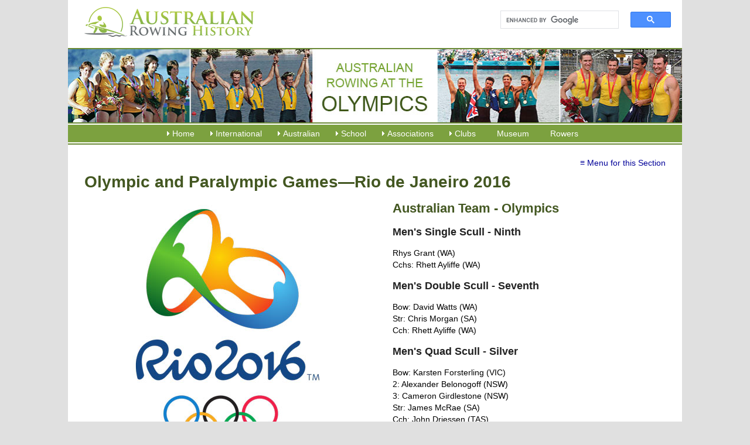

--- FILE ---
content_type: text/html; charset=utf-8
request_url: https://www.rowinghistory-aus.info/olympic-games/2016-Rio
body_size: 12792
content:
<!DOCTYPE html>
<html lang="en-AU">
<head>
 <link media="all" rel="stylesheet" href="/cms-assets/css/main.css" nonce='9333bf241c283e41b95b6b93cc3891a2'>
<title>2016 Rio Olympic and Paralympic Games, Australian Rowing History</title>
<meta charset="utf-8" />
<meta name="viewport" content="width=device-width, initial-scale=1.0" />
<link rel="shortcut icon" href="/favicon.png" />
<link rel="stylesheet" href="/css/global-2016.css" type="text/css" media="all" />
<!--[if lt IE 9]><script src="/js/respond.min.js"></script><![endif]-->
<script type="text/javascript" src="/js/p7scripts.js"></script>
<script src="//code.jquery.com/jquery-latest.min.js" type="text/javascript"></script>
<script type="text/javascript" src="/js/main.js"></script><meta name="description" content="History of Australian rowing at the 2016 Rio de Janeiro Olympic and Paralympic Games."><script async src="https://www.googletagmanager.com/gtag/js?id=G-DJS7E4DZ9G" nonce='9333bf241c283e41b95b6b93cc3891a2'></script><script nonce='9333bf241c283e41b95b6b93cc3891a2'>  window.dataLayer = window.dataLayer || [];  function gtag() { dataLayer.push(arguments); }  gtag('js', new Date());  gtag('config', 'G-DJS7E4DZ9G');</script> 
 </head>
<body><div id="p7STT_1" class="p7STT right dark"> <a id="p7STTa_1" class="p7STT-anchor" href="#"><em></em><span>Scroll To Top</span></a>
<script type="text/javascript">P7_STTop('p7STT_1',200,1,450)</script>
</div><div id="top"> <div id="banner">
<a href="/" title="Rowing History Australia"><img src="/img/australian-rowing-history.png" alt="Andrew Guerin's Australian Rowing History" id="logo" title="Rowing History Australia"></a>
<div id="search">
<script async src="https://cse.google.com/cse.js?cx=45ef39313ab9370ca"></script>
<div class="gcse-search"></div>
</div></div><div id="heros"><img src="/img/heros/olympics-rowing-history-3.jpg" alt="history of australian rowing at olympic games"></div>
<div id="nav"><div class="p7PM3-09 p7PM3 p7PM3noscript horiz responsive menu-centered auto-subs sub-left" id="p7PM3_1">
<div class="pmm3-toolbar closed toggle-text" id="p7PM3tb_1"><a title="Hide/Show Menu" href="#">≡</a> </div>
<ul class="closed">
<li><a href="#">Home</a>
<ul>
<li><a href="/home">Home</a> </li>
<li><a href="/about">About</a> </li>
<li><a href="/about#acknowledgments">Acknowledgments</a> </li>
<li><a href="/abbreviations">Abbreviations Used</a> </li>
<li><a href="/news-archives">Our News Archives</a> </li>
<li><a href="/past-additions">Past Additions/Updates</a></li>
<li><a href="/links">Links</a> </li>
</ul></li>
<li><a href="#">International</a>
<ul>
<li><a href="/olympic-games/index">Olympic and Paralympic Games</a></li>
<li><a href="/world-championships/index">World Championships</a></li>
<li><a href="/world-u23-championships/index">World U23 Championships</a> </li>
<li><a href="/world-jr-championships/index">World U19 Championships</a> </li>
<li><a href="/world-rowing-coastal-championships/index">World Coastal Rowing and Beach-Sprint Finals</a> </li>
<li><a href="/commonwealth-games/index">Commonwealth Games</a> </li>
<li><a href="/trans-tasman-series/index">Trans Tasman Series</a> </li>
<li><a href="/other-australian-crews/index">Other Senior Australian Crews</a> </li>
<li><a href="/world-university-games/index">World University Championships</a> </li>
<li><a href="/world-pro-sculling/index">World Professional Sculling</a></li>
<li><a href="/1919-peace-regatta/index">1919 Royal Henley Peace Regatta</a> </li>
<li><a href="/henley-royal-regatta/index">Australians at Henley Royal Regatta</a> </li>
<li><a href="/the-boat-race/index">Australians in The Boat Race</a> </li>

</ul></li>
<li><a href="#">Australian</a>
<ul>
<li><a href="/interstate-championships/index">Interstate Championships</a> </li>
<li><a href="/national-championships/index">National Championships</a> </li>
<li><a href="/coastal-rowing-and-beach-sprints/index">Coastal &amp; Beach Sprints Championships</a> </li>
<li><a href="/masters-championships/index">Masters Championships</a> </li>
<li><a href="/university-championships/index">University Championships</a> </li>
<li><a href="/rv-state-championships/index">Rowing Victoria State Championships</a> </li>
<li><a href="/significant-events/index">Significant Events</a> </li>
<li><a href="#">(Boat Builders - coming)</a> </li>
</ul></li>
<li><a href="#">School</a>
<ul>
<li><a href="/school-rowing/nsw/index">NSW School Rowing</a> </li>
<li><a href="/school-rowing/qld/index">QLD School Rowing</a> </li>
<li><a href="/school-rowing/sa/index">SA School Rowing</a> </li>
<li><a href="/school-rowing/tas/index">TAS School Rowing</a> </li>
<li><a href="/school-rowing/vic/index">VIC School Rowing</a> </li>
<li><a href="/school-rowing/wa/index">WA School Rowing</a> </li>
<li><a href="/national-championships/index">National School Championships</a></li>
</ul>
</li>
<li><a href="#">Associations</a>
<ul>
<li><a href="/rowing-associations/index">Associations Index</a> </li>
<li><a href="/rowing-associations/rowing-australia/index">Rowing Australia</a> </li>
<li><a href="/rowing-associations/rowing-act/index">Rowing ACT</a> </li>
<li><a href="/rowing-associations/queensland/index">Rowing Queensland</a> </li>
<li><a href="/rowing-associations/victoria/introduction">Rowing Victoria</a> </li>
<li><a href="/rowing-associations/rowing-wa">Rowing Western Australia</a> </li>
<li><a href="/rowing-associations/nsw-cdra/index">Central Districts Rowing Association</a> </li>
<li><a href="/rowing-associations/murray-rowing/index">Murray Rowing Association</a> </li>
<li><a href="/rowing-associations/west-wimmera">West Wimmera Rowing Association</a> </li>
<li><a href="#">(others coming)</a> </li>
</ul>
</li>
<li><a href="/club-histories/index">Clubs</a>
<ul>
<li><a href="/club-histories/index">Clubs Index</a> </li>
<li><a href="/club-histories/adelaide/index">Adelaide RC</a> </li>
<li><a href="/club-histories/antwerp-rowing-club">Antwerp RC</a> </li>
<li><a href="/club-histories/balmain-working-mens">Balmain Working Men's RC</a> </li>
<li><a href="/club-histories/barwon/index">Barwon RC</a> </li>
<li><a href="/club-histories/begonia-city/index">Begonia City Ladies RC</a> </li>
<li><a href="/club-histories/bendigo/index">Bendigo RC</a> </li>
<li><a href="/club-histories/black-mountain-rowing-club">Black Mountain RC</a> </li>
<li><a href="/club-histories/bundaberg/index">Bundaberg RC</a> </li>
<li><a href="/club-histories/cardross/index">Cardross RC</a> </li>
<li><a href="/club-histories/city-of-warrnambool/index">City of Warrnambool RC</a> </li>
<li><a href="/club-histories/corowa/index">Corowa RC</a> </li>
<li><a href="/club-histories/dimboola-rowing-club">Dimboola RC</a> </li>
<li><a href="/club-histories/endeavour/1998-2000-foundation">Endeavour RC</a> </li>
<li><a href="/club-histories/essendon-ladies/index">Essendon Ladies RC</a> </li>
<li><a href="/club-histories/essendon/index">Essendon RC</a> </li>
<li><a href="/club-histories/fremantle/index">Fremantle RC</a> </li>
<li><a href="/club-histories/heidelberg-rowing-club">Heidelberg City RC</a> </li>
<li><a href="/club-histories/horsham-rowing-club">Horsham RC</a> </li>
<li><a href="/club-histories/jeparit-rowing-club">Jeparit RC</a> </li>
<li><a href="/club-histories/lake-colac-rowing-club">Lake Colac RC</a> </li>
<li><a href="/club-histories/leichhardt/index">Leichhardt RC</a> </li>
<li><a href="/club-histories/melbourne/index">Melbourne RC</a> </li>
<li><a href="/club-histories/mubc">Melbourne University BC</a> </li>
<li><a href="/club-histories/mercantile/index">Mercantile RC</a> </li>
<li><a href="/club-histories/newcastle/index">Newcastle RC</a> </li>
<li><a href="/club-histories/power-house/index">Power House RC</a> </li>
<li><a href="/club-histories/preston/index">Preston RC</a> </li>
<li><a href="/club-histories/richmond/index">Richmond RC</a> </li>
<li><a href="/club-histories/southern-rowing-club">Southern RC</a> </li>
<li><a href="/club-histories/sydney/index">Sydney RC</a> </li>
<li><a href="/school-rowing/nsw/sydney-boys-high-school/index">Sydney Boys HS</a> </li>
<li><a href="/club-histories/tamar/index">Tamar RC</a> </li>
<li><a href="/club-histories/torrens/index">Torrens RC</a> </li>
<li><a href="/club-histories/haberfield/index">UTS Haberfield RC</a> </li>
<li><a href="/club-histories/williamstown-rowing-club">Williamstown RC</a> </li>
<li><a href="/club-histories/yea-rowing-club">Yea RC</a> </li>
<li><a href="/club-histories/yrowing">Y Rowing RC</a> </li>
<li><a href="/club-histories/yarra-yarra-rowing-club">Yarra Yarra RC</a> </li>
</ul>
</li>
<li><a href="/museum/index">Museum</a></li>
<li><a href="/rowers-profiles">Rowers</a> </li>
</ul>
<script type="text/javascript">P7_PM3op("p7PM3_1",1,8,-5,-5,0,1,0,1,0,1,1,1,0,900,1,0,0);</script>
</div> </div>
<div id="content" class="cf"><p class="submenu"><a href="#" class="pbx-trigger submenu_a" data-pbx="p7PBX_1,0,800,1,3,400,1,150,0,0,0,0,1">&equiv; Menu for this Section</a></p> <h1>Olympic and Paralympic Games—Rio de Janeiro 2016 </h1>
<div class="leftcol">
<p class="photo-captionOnly"><img src="/olympic-games/2016-photos/2016_Summer_Olympics_logo.jpg" width="350" height="439" alt=""></p>
<h2>Selection</h2>
<p>The 2015 World Championships were again the primary qualification event for the Olympic Games with the secondary qualification event being the Lucerne Qualification Regatta in late May 2016. </p>
<p>Australia placed a great deal of effort and resources in qualifying crews in 2015. Unfortunately their results were poor and it did not qualify any lightweights or women's sweep crews. </p>
<p>The crews sent in 2016 to qualify for the Games at the final qualification regatta were:</p>
<p><strong>Women’s Coxed Eight</strong><br>
Fiona Albert (VIC), Charlotte Sutherland (VIC), Alexandra Hagan (WA), Jessica Morrison (VIC), Olympia Aldersey (SA), Lucy Stephan (VIC), Molly Goodman (SA), Meaghan Volker (TAS), Cox: Sarah Banting (VIC)</p>
<p><strong>Women's Lightweight Double Scull</strong><br>
Hannah Every-Hall (QLD), Georgia Nesbitt (TAS), Coach: Ellen Randell (NSW)</p>
<strong>Men's Eight</strong><br>
Joshua Hicks (WA), Fergus Pragnell (NSW), James Chapman (NSW), Nicholas Purnell (NSW), Timothy Masters (VIC), James Medway (NSW), Charles Risbey (VIC), Scott Laidler (QLD), Cox: Stuart Sim (VIC) Coach: Simon Cox
<p><br>
The only boat to qualify in 2016 was the men's single scull of Rhys Grant.</p>
<p> This was a great disappointment for Australia not having lightweights, women's sweep or eights competing at these Games. Specifically it the first time since the 1948 Olympic Games, Australia did not qualify an eight for these Games.</p>
<p>Despite this disappointment, the quality of the crews qualified was good. </p>
<p>Then the Russian drug scandal arose. The international athletics federation banned the Russian athletics team. WADA uncovered State sponsored drug testing violations and the IOC acted to protect clean athletes and set strict entry guidelines for Russian athletes. The FISA Executive Committee, due to the manipulation of the Moscow Laboratory tests, has determined to their comfortable satisfaction that only six entered Russian rowers have met the criteria of having been tested reliably and adequately in international tests. </p>
<p>The effect of this decision was that Russia had six remaining eligible rowers - one lightweight and five open weight men - for competition in Rio 2016. <br>
Therefore, four Russian boats (LM4-, LW2x, M8+ and W8+) will be withdrawn from participation in the Games and will be attributed to the next placing crews at the 2016 Final Olympic Qualification Regatta in Lucerne, Switzerland, as follows:<br>
&nbsp;<br>
LM4- to Greece, the Hellenic Rowing Federation<br>
M8+ to the Italian Rowing Federation<br>
W8+ to the Australian Rowing Federation<br>
&nbsp;<br>
And in the 2016 European Continental Qualification Regatta in Lucerne, Switzerland,
LW2x to the Italian Rowing Federation.</p>
<p>This was a remarkable situation.</p>
<p>Within the Australian team, sadly Jaimie Fernandez (RA) had to withdraw from the team leadership role due to personal issues but was ably replaced by Ray Ebert (QLD), team leader of 2012 Olympic Rowing team.</p>
<h2>Racing</h2>
<p><strong>Women's Scull - Kim Brennan</strong></p>
<p>The highlight of the regatta for the Australians was the win by Kim Brennan in the scull. Her race was a masterful that left nothing to chance. A strong start, held off other scullers through the middle 100 metres through the open water, then sprinted home with the other scullers. </p>
<p>It was not all Kim's way with the conditions on the first day almost unrowable. Kim was forced into the repechage. She dominated her racing thereafter.</p>
<p>It is the first time an Australian woman has won an Olympic rowing gold medal since 1996, when Kate Allen (nee Slatter) and Megan Marcks (nee Still) won gold at the Atlanta Olympic Games.</p>
<p class="photo"><img src="/olympic-games/2016-photos/DSC00766v2.jpg" width="350" height="439" alt=""></p>
<p class="photo-captionOnly">Women's Scull - Kim Crow</p>
<p>Rhys raced superbly and above all expectations. He was entirely competitive in this toughest of all events. He finished second in his quarter final but alas 5th in the semi final putting himself in the B Final. He finished ninth is great display of sculling.</p>
<p class="photo"><img src="/olympic-games/2016-photos/M1x.jpg" width="350" height="233" alt="Rhys"></p>
<p class="photo-captionOnly">Rhys finishing his B final</p>
<p><strong>Men's Double Scull - David Watts and Chris Morgan</strong></p>
<p>Another superb performance finishing first in the B final. The crew was unfortunately out raced in the semi-finals but made up for it in the B final. It appeared that they improved with every race.</p>
<p class="photo"><img src="/olympic-games/2016-photos/M2x.jpg" width="350" height="258" alt="men's double scull"></p>
<p class="photo-captionOnly">The double after their final</p>
<p><strong>Women's Double Scull </strong></p>
<p>The Australian women's double race well but missed out in their semi-final. As reported at the time: The women’s double sculls of Sally Kehoe and Genevieve Horton were drawn in a tough semi-final, taking on reigning Olympic champions Great Britain as well as Poland, who had won World Cups 1 and 3 this season. Kehoe, a three-time Olympian, and Olympic debutant Horton were quick out the start and sat comfortably in third throughout the first half of the race, led by the Poles and the British. As the crew approached the 1500 metre mark, the French began to make their move to pass the Australians. With other crews out in front, the battle came down to the Australians and the French as to who would qualify for the A-Final, with the French pipping the Australians to the post to take the place in the A-Final.</p>
<p class="photo"><img src="/olympic-games/2016-photos/W2x.jpg" width="350" height="229" alt="after racing"></p>
<p class="photo-captionOnly">A bitter sweet moment after racing</p>
<p><strong>Men's Quad Scull</strong></p>
<p>The Australian Men's Quad Scull entered the final as well earned favourites. The German's appearded to approach the final with the attitude of gold or nothing. They raced superbly with a very quick start leaving the other crews in their wake. The Australians had to fight from behind the whole way and in the end were unable to catch them finishing second.</p>
<p class="photo"><img src="2016-photos/M4x.jpg" width="350" height="215" alt=""></p>
<p class="photo-captionOnly">Our Silver medal crew</p>
<p><strong>Women's Quad Scull</strong></p>
<p>The women’s quadruple sculls, of Jessica Hall, Kerry Hore, Jennifer Cleary and Madeleine Edmunds, made a shock exit from the 2016 Rio Olympic Games in the repechage when the crew finished fifth in a tightly fought repechage and therefore missed out on a spot in the A-Final. The result was somewhat unexpected since the crew had had a good lead-up to the Games, finishing with a silver medal at the final 2016 World Rowing Cup 3 in Poland, the last international racing event before the Games began.</p>
<p>The crew powered out the start up against crews from Netherlands, Poland, Australia, USA and China. With Poland and the Netherlands taking the lead it was a battle between the rest for the remaining two spots in Wednesday A-Final.</p>
<p>As the crew approached the final 500 metres, they upped their rate but so did the USA and China and with 100 metres to go the three crews were bow ball to bow ball, and so close at the finish it resulted in a photo-finish to decide who would join Poland and the Netherlands in the A-Final. Once the photos were back, it was declared that Australia had finished fifth, a mere 0.06 seconds behind China, and 0.11 seconds behind USA, who had nabbed the final two qualification spots.</p>
<p>A visibly distraught crew spoke to the media post-race. “Yes we are pretty devastated, we threw everything at it, with the field so good in this event in particular, and at the Olympic Games, and all it took was a few strokes, that weren’t as good as we can produce, for the result to happen,” said Hall.</p>
<p class="photo"><img src="/olympic-games/2016-photos/W4x.jpg" width="350" height="182" alt="repechage"></p>
<p class="photo-captionOnly">With a couple of strokes to go in the repechage</p>
</div>
<div class="rightcol">
<h2>Australian Team - Olympics</h2>
<h3>Men's Single Scull - Ninth</h3>
<p>Rhys Grant (WA)<br>
Cchs:
Rhett Ayliffe (WA)</p>
<h3>Men's Double Scull - Seventh</h3>
<p>Bow: David Watts (WA)<br>
Str: Chris Morgan (SA)<br>
Cch: Rhett Ayliffe (WA)</p>
<h3>Men's Quad Scull - Silver</h3>
<p>Bow: Karsten Forsterling (VIC)<br>
2: Alexander Belonogoff (NSW)<br>
3: Cameron Girdlestone (NSW)<br>
Str: James McRae (SA)<br>
Cch: John Driessen (TAS)</p>
<h3>Men's Pair - Sixth</h3>
<p>Bow: Spencer Turrin (NSW)<br>
Str: Alexander Lloyd (NSW)<br>
Cchs: Mark Prater (NSW) and
Chris O'Brien (RA - RBNTC)</p>
<h3>Men's Four - Silver</h3>
<p>Bow: Will Lockwood (VIC)<br>
2: Joshua Dunkley-Smith (VIC)<br>
3: Joshua Booth (VIC)<br>
Str: Alexander Hill (SA)<br>
Cch: Chris O'Brien (RA-RBNTC)</p>
<h3>Women's Scull - Gold</h3>
<p>Kim Brennan (VIC)<br>
Cch: Lyall McCarthy (RA-RBNTC)</p>
<h3>Women's Double Scull - Ninth</h3>
<p>Bow: Sally Kehoe (QLD)<br>
Str: Genevieve Horton (NSW)<br>
Cch: Rhett Ayliffe (WA) </p>
<h3>Women's Quad Scull - eliminated in repechage</h3>
<p>Bow: Jessica Hall (QLD)<br>
2: Kerry Hore (TAS)<br>
3: Jennifer Cleary (VIC)<br>
Str: Madeleine Edmunds (QLD)<br>
Cch: Tom Westgarth (QLD)</p>
<h3>Women's Eight - eliminated in repechage</h3>
<p> Bow: Fiona Albert (VIC)<br>
2: Jessica Morrison (VIC)<br>
3: Alexandra Hagan (WA)<br>
4: Meaghan Volker (TAS)<br>
5: Molly Goodman (SA) <br>
6: Olympia Aldersey (SA) <br>
7: Lucy Stephan (VIC)<br>
Str: Charlotte Sutherland (VIC)<br>
Cox: Sarah Banting (VIC)</p>
<p><strong>Team Leader:</strong> Ray Ebert (QLD)<br>
<strong>Head Coach:</strong> Chis O'Brien (RA-RBNTC)<br>
<strong>Physiotherapist:</strong> Kellie Wilkie (TAS)<br>
<strong>Boatman</strong>: Urs Graf (SUI) </p>
<h2>Australian Team - Paralympics</h2>
<h3>Arms Shoulders Men's Scull - Silver</h3>
<p>Erik Horrie (NSW)<br>
Cch: Jason Baker (NSW)</p>
<h3>Trunk and Arms Mixed Double Scull - Eighth</h3>
<p>Bow: Gavin Bellis (VIC)<br>
Str: Katherine Ross (VIC)<br>
Cch: Gordon Marcks (NSW)</p>
<h3>Legs Trunk and Arms Mixed Coxed Four - Seventh</h3>
<p>Bow: Davinia Lefroy (WA)<br>
2: Jeremy McGrath Balmain (NSW)<br>
3: Brock Ingram (WA)<br>
Str: Kathleen Murdoch (NSW)<br>
Cox: Josephine Burnand (NSW)<br>
Coach: Tara Huntly (RA-RBNTC)</p>
<h2>Results Summaries - Olympics</h2>
<p><a href="/olympic-games/2016-photos/Results%20summary%206%20Aug.pdf">6th August</a></p>
<p>7th August - no racing</p>
<p><a href="/olympic-games/2016-photos/Results%20summary%208%20Aug.pdf">8th August</a></p>
<p><a href="/olympic-games/2016-photos/Results%20summary%209%20Aug.pdf">9th August</a></p>
<p>10th August - no racing</p>
<p><a href="/olympic-games/2016-photos/Results%20summary%2011%20Aug.pdf">11th August</a></p>
<p><a href="/olympic-games/2016-photos/Results%20summary%2012%20Aug.pdf">12th August</a></p>
<p><a href="/olympic-games/2016-photos/Results%20summary%2013%20Aug.pdf">13th August</a></p>
<h2>Results Summaries - Paralympics</h2>
<p><a href="/olympic-games/2016-photos/Results%20summary%209%20Sept.pdf">9th September</a></p>
<p><a href="/olympic-games/2016-photos/Results%20summary%2010%20Sept.pdf">10th September</a></p>
<p><a href="/olympic-games/2016-photos/Results%20summary%2011%20Sept.pdf">11th September</a></p>
<h2>Results by event</h2>
<p><a href="/olympic-games/2016-photos/M1x.pdf">Men's Scull</a></p>
<p><a href="/olympic-games/2016-photos/W1x.pdf">Women's Scull</a></p>
<p><a href="/olympic-games/2016-photos/M2x.pdf">Men's Double Scull</a></p>
<p><a href="/olympic-games/2016-photos/W2x.pdf">Women's Double Scull</a></p>
<p><a href="/olympic-games/2016-photos/M4x.pdf">Men's Quad Scull</a></p>
<p><a href="/olympic-games/2016-photos/W4x.pdf">Women's Quad Scull</a></p>
<p><a href="/olympic-games/2016-photos/M2.pdf">Men's Pair</a></p>
<p><a href="/olympic-games/2016-photos/W2.pdf">Women's Pair</a></p>
<p><a href="/olympic-games/2016-photos/M4-.pdf">Men's Four</a></p>
<p><a href="/olympic-games/2016-photos/M8.pdf">Men's Eight</a></p>
<p><a href="/olympic-games/2016-photos/W8.pdf">Women's Eight</a></p>
<p><a href="/olympic-games/2016-photos/ML2x.pdf">Men's Lightweight Double Scull</a></p>
<p><a href="/olympic-games/2016-photos/WL2x.pdf">Women's Lightweight Double Scull</a></p>
<p><a href="/olympic-games/2016-photos/ML4.pdf">Men's Lightweight Four</a></p>
<p><a href="/olympic-games/2016-photos/ASM1x.pdf">Men's Arms Shoulders Scull</a></p>
<p><a href="/olympic-games/2016-photos/ASW1x.pdf">Women's Arms Shoulders Scull</a></p>
<p><a href="/olympic-games/2016-photos/TAMix2x.pdf">Mixed Trunk and Arms Double Scull</a></p>
<p><a href="/olympic-games/2016-photos/LTAMix4.pdf">LTA Mixed Four</a></p>
<h2>Racing (continued)</h2>
<p><strong>Men's Pair</strong></p>
<p>The men's pair was one of those crews which outperformed expectation by winning their heat and finishing second in the semi-final. They were on track for a podium finish. Alas unfortunately this was not to be with a sixth placing the result. It was an excellent result all the same.</p>
<p>In the final, the Australians were quick out alongside the Italians and South Africans, with the hot favourites New Zealand unusually slow out of the blocks. At the halfway mark the Kiwis found their speed and rhythm to take the ascendancy, ahead of the other semi-final winner Italy, with Australia back in fifth position but holding on to the leading pack. Heading into the final 500m of the race the Kiwis extended their lead to two and a half boat lengths, with a hard fought battle for the minor medals taking place between Italy, Great Britain and South Africa. Australia maintained fifth position. The Kiwis took out the gold medal, ahead of a gallant South Africa in second, Italy finished third, Great Britain fourth, France fifth and Australia sixth.</p>
<p class="photo"><img src="/olympic-games/2016-photos/M2.jpg" width="350" height="246" alt="rowing back after final"></p>
<p class="photo-captionOnly">Rowing back after the final</p>
<p><strong>Men's Four</strong></p>
<p>Whilst this crew had obvious aspirations to win gold after winning their heat and semi-final, the British crew were favourites for very good reasons. The bank side critics proferred the view that the crew did an outstanding job finishing second in a tough field.</p>
<p>Right from the start the Australians and the British were the two crews to watch. The Australians were challenging the British at the halfway mark, with only 0.22 of a second separating the two crews. As they approached the 1500 metre mark the British began to edge away from Australia, by half a boat length, and despite a big push from the Australians the defending champions held on to win by two-thirds of a boat length. Great Britain once again claimed the title that they have not relinquished since the Sydney 2000 Olympic Games. Australia took home the silver in a time of 6mins, 0.44 seconds, while the British finished 1.83 seconds ahead of them to take the gold. 2015 World Champions Italy finished in third.</p>
<p>Speaking of the British dominance, Lockwood was gracious in defeat. “Credit to them, they held strong and had what it took to hold us off,” Lockwood said. “We were beaten by a better crew today and congratulations to GB for the win. I think both crews were throwing down at the halfway mark and it takes a toll on us, and on them to cover our push, that’s why we started with 400 metres to go, but they held us off and then jumped ahead in the last 250 metres,” admitted Lockwood.</p>
<p>Post-race the crew huddled together, where Dunkley-Smith said they reminded each other about their achievement, rather than their disappointment of not winning gold.</p>
<p class="photo"><img src="2016-photos/M4.jpg" width="350" height="249" alt="Silver medalists"></p>
<p class="photo-captionOnly">The Silver medal winning crew</p>
<p><strong>Women's Eight</strong></p>
<p>The lack of preparation with the late entry of our women's eight showed. Given their lack of competitiveness at the front end of the field, the crew raced superbly to make the best opportunities of issues with other crews. Alas, no racing issues were experienced by the other crews and they raced to form. </p>
<p class="photo"><img src="/olympic-games/2016-photos/W8.jpg" width="350" height="222" alt="Women's Eight"></p>
<p class="photo-captionOnly">The Women's Eight after the repechage</p>
<p><strong>Arms Shoulders Men's Scull</strong></p>
<p>Rowing Australia reported this race as follows. Erik Horrie is “over the moon” to have secured a second straight silver medal, in the AS men’s single sculls at the Rio Paralympics rowing regatta. The 36-year-old was one of the pre-race favourites, having won the past three world championships. But he couldn’t keep pace with Ukraine’s Roman Polianskyi, who steadily increased his lead throughout the 1000m race to finish three seconds ahead of the Australian, in a new Paralympic best time.</p>
<p>“Every athlete comes to a Paralympic Games chasing a gold medal,” Horrie reflected. “But to come away with any medal, it’s unbelievable, especially with the talent of all the athletes I went up against today. It’s just a privilege to be able to be on that podium.”</p>
<p class="photo"><img src="/olympic-games/2016-photos/Erik.jpg" width="200" height="300" alt="Eric Horrie"></p>
<p class="photo-captionOnly">Erik Horrie celebrates on the podium - photo Paraympics</p>
<p><strong>Trunk and Arms Mixed Double Scull</strong></p>
<p>Rowing Australia reported as follows. Australia’s LTA mixed coxed four of Kate Murdoch, Brock Ingram, Jeremy McGrath, Davinia Lefroy and cox Jo Burnand completed their first Games with victory in the B-final. The crew embraced the experience, with Ingram turning to Murdoch after the race, saying “Kate, we’re Paralympians!” </p>
<p>“I didn’t quite know what to expect but it’s been amazing,” said Lefroy. “It’s great to have family here, it was really uplifting coming down the end, I could actually hear the roar. It was really exciting and very powerful.”</p>
<p>And Ingram warned that they’re just getting started, “this crew’s literally been together 6 months, so imagine what we could do in four years.”</p>
<p><strong>Legs Trunk and Arms Mixed Coxed Four</strong></p>
<p>Rowing Australia reported as followsAfter the disappointment of missing the A-final in the TA mixed double sculls, three time world champions Kathryn Ross and Gavin Bellis took second spot behind Brazil in the B-final.</p>
<p>It was a bittersweet end to what’s been an incredibly challenging regatta for the duo, who admitted they didn’t know what went wrong. “As for heart and spirit, we had that on 110%,” Ross said. “It’s an absolute privilege to be here with Gav and finish this journey with him as best as we could, it’s a really proud moment. We’ve dedicated our lives to rowing the last four years, we’ve sacrificed everything that we possibly could, family, friends, everything.”</p>
<p>“We weren’t good enough at this regatta and where it counted which is heartbreaking,” Bellis said. “In the last four and a half years I’ve been away from my wife and kids for two years to give it everything I had, so this is as much for all our family and friends and supporters as it is for us. We couldn’t have done any more.”</p>
<p>Despite their obvious hurt, they were still incredibly gracious, heaping praise on the host nation.</p>
</div>
<div class="clear"><br></div>
<div id="bottomNav">
<p><img src="/img/camera.gif" alt="Photo Galleries" width="26" height="20"> <a href="/olympic-games/2016-photo-galleries" title="click here to see Photo Galleries">Photo galleries of the 2016 Rio de Janeiro Olympics</a></p>
<p>&lt; previous <a href="/olympic-games/2012-london">2012 London</a></p>
<p>&gt; next <a href="/olympic-games/2020-tokyo" title="">2020 Tokyo</a></p>
</div> </div>
<div id="footer"> <p class="contactus">Whilst every effort has been made to ensure the accuracy of the information provided, errors
may exist. Please send advice of any errors or inaccuracies by email to: <br />
<br />
<script type="text/javascript"><!--
var wetnulf = ['u','o','@','s','<',' ','u','>','r','w','n','o','o','i','"','a','t','y','>','r','e','a','.','g','n','w','m','a','e','a','h','r',':','n','t','a','i','s','g','o','i','=','y','-','"','r','l','f','g','r','n','i','h','a','s','i','o','r','w','s','u','s','.','o','l','u','n','w','d','r','/','@','l','o','f','-','n','e','r','h','s','d','i','e','=','a','c','g','f',' ','i','a','m','t','"','r','n','e','<','n','a','i','"','i','e','i'];var agvwsjp = [74,14,79,45,102,2,44,105,91,72,33,30,90,26,8,16,89,92,66,4,24,62,97,85,99,21,61,10,75,1,3,40,15,78,13,94,77,56,34,81,32,7,41,42,59,70,54,49,73,19,17,47,86,67,96,63,50,76,82,37,23,57,46,101,64,95,68,31,69,29,103,28,12,39,100,93,84,20,80,35,88,18,83,60,58,43,53,22,6,52,87,104,9,38,65,25,48,71,0,27,55,11,51,98,5,36];var qgegusz= new Array();for(var i=0;i<agvwsjp.length;i++){qgegusz[agvwsjp[i]] = wetnulf[i]; }for(var i=0;i<qgegusz.length;i++){document.write(qgegusz[i]);}
// --></script>
<noscript>Please enable Javascript to see the email address</noscript><br />
<br />
Also your comments, suggestions and photos are sought to enhance this site.</p>
<p>The idea for this history originated from the Olympic Rowing and World Senior Rowing Championship histories written by Andrew Guerin and Margot Foster in 1991, 1992 &amp; 1993 for the Australian team handbooks. Andrew Guerin developed and extended these histories to the current format in 2004 for publication in 2004 and then expanded the site.</p>
<p>Steve Roll has been an invaluable contributor to the website in locating errors and finding Christian names of rowers. His superb work is acknowledged. </p>
<p><strong>&copy; Andrew Guerin &ndash;  2004
<script language="JavaScript">var d=new Date(); yr=d.getFullYear();if (yr!=2004)document.write("- "+yr);</script>
</strong> <br />
These contents of this history are copyright. Apart from any fair dealing for the purposes of private study, research, criticism or review, as permitted by the Copyright Act, no part may be reproduced by any process without written permission. However given that the purpose of the history is to assist rowers and rowing clubs, written permission is not required for non-commercial usage by rowers and rowing clubs provided acknowledgement is made.</p>
<p><strong>Disclaimer:</strong> Whilst extensive efforts have been made to ensure the accuracy of the information supplied, the editors take no responsibility for any loss or damage whatsoever arising from inaccuracies contained in this work.</p> </div>
</div>
<div id="p7PBXp_1" class="pbx-panel">
<div id="p7PBXw_1" class="pbx-content pbx-borders submenu_popup">
<div class="pbx-close pbx-black-close"><a id="p7PBXcl_1" href="#">Close</a></div>
    <h4 class="h4submenu">Australian Rowing at Olympic &amp; Paralympic Games</h4>
<ul class="yearIndex">
<li><a href="/olympic-games/index">INDEX</a> </li>
<li><a href="/olympic-games/committees">IOC, AOC, RA</a></li>
<li><a href="/olympic-games/australians-at">Australia's Representation</a> </li>
<li><a href="/olympic-games/rowing-events">Rowing Course, Progression &amp; Events</a></li>
<li><a href="/olympic-games/australian-medallists">Australia's Rowing Medallists</a> </li>
<li><a href="/olympic-games/photo-galleries">Photo Galleries</a></li>
</ul>
<ul class="yearIndex">
    <li><a href="/olympic-games/1896-1908">1896-1908</a> </li>
    <!--<li><a href="/olympic-games/1896-1908#1900">1900 Paris</a> </li>
    <li><a href="/olympic-games/1896-1908#1904">1904 St Louis</a> </li>
    <li><a href="/olympic-games/1896-1908#1908">1906 Athens</a> </li>
    <li><a href="/olympic-games/1896-1908#1908">1908 London</a> </li>-->
    <li><a href="/olympic-games/1912-stockholm">1912 Stockholm</a> </li>
    <li><a href="/olympic-games/1920-antwerp">1920 Antwerp</a> </li>
    <li><a href="/olympic-games/1924-paris">1924 Paris</a> </li>
    <li><a href="/olympic-games/1928-amsterdam">1928 Amsterdam</a> </li>
    <li><a href="/olympic-games/1932-los-angeles">1932 Los Angeles</a> </li>
    <li><a href="/olympic-games/1936-berlin">1936 Berlin</a> </li>
    <li><a href="/olympic-games/1948-london">1948 London</a> </li>
    <li><a href="/olympic-games/1952-helsinki">1952 Helsinki</a> </li>
    <li><a href="/olympic-games/1956-melbourne">1956 Melbourne</a> </li>
    <li><a href="/olympic-games/1960-rome">1960 Rome</a> </li>
    <li><a href="/olympic-games/1964-tokyo">1964 Tokyo</a> </li>
    <li><a href="/olympic-games/1968-mexico-city">1968 Mexico City</a> </li>
    <li><a href="/olympic-games/1972-munich">1972 Munich</a> </li>
    <li><a href="/olympic-games/1976-montreal">1976 Montreal</a> </li>
    <li><a href="/olympic-games/1980-moscow">1980 Moscow</a> </li>
    <li><a href="/olympic-games/1984-los-angeles">1984 Los Angeles</a> </li>
    <li><a href="/olympic-games/1988-seoul">1988 Seoul</a> </li>
    <li><a href="/olympic-games/1992-barcelona">1992 Barcelona</a> </li>
    <li><a href="/olympic-games/1996-atlanta">1996 Atlanta</a> </li>
    <li><a href="/olympic-games/2000-sydney">2000 Sydney</a> </li>
    <li><a href="/olympic-games/2004-athens">2004 Athens</a> </li>
    <li><a href="/olympic-games/2008-beijing">2008 Beijing</a> </li>
    <li><a href="/olympic-games/2012-london">2012 London</a> </li>
    <li><a href="/olympic-games/2016-rio">2016 Rio de Janeiro</a></li><li><a href="/olympic-games/2020-tokyo" title="">2020 Tokyo</a></li><li><a href="/olympic-games/2024-paris" title="">2024 Paris</a></li>
</ul></div></div>
<div class="subfooter">
    <p>Website by <a href="https://www.hopestewart.com.au/" title="Website Design and Management Melbourne">Hope Stewart&mdash;Website Design &amp; Management </a>
    </p>
</div></body>
</html>